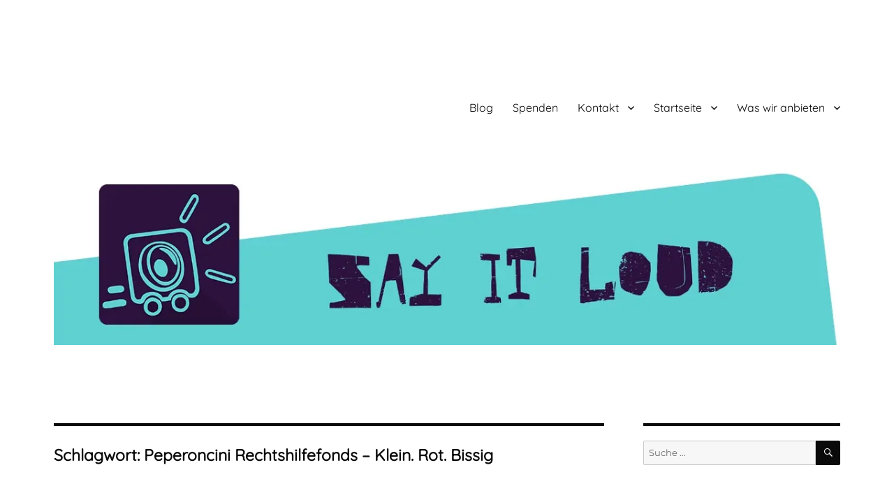

--- FILE ---
content_type: text/html; charset=UTF-8
request_url: https://sayitloud.de/tag/peperoncini-rechtshilfefonds-klein-rot-bissig/
body_size: 12305
content:
<!DOCTYPE html>
<html lang="de" class="no-js">
<head><style>img.lazy{min-height:1px}</style><link rel="preload" href="https://sayitloud.de/wp-content/plugins/w3-total-cache/pub/js/lazyload.min.js" as="script">
	<meta charset="UTF-8">
	<meta name="viewport" content="width=device-width, initial-scale=1">
	<link rel="profile" href="https://gmpg.org/xfn/11">
		<script>(function(html){html.className = html.className.replace(/\bno-js\b/,'js')})(document.documentElement);</script>
<meta name='robots' content='index, follow, max-image-preview:large, max-snippet:-1, max-video-preview:-1' />
	<style>img:is([sizes="auto" i], [sizes^="auto," i]) { contain-intrinsic-size: 3000px 1500px }</style>
	
	<!-- This site is optimized with the Yoast SEO plugin v23.7 - https://yoast.com/wordpress/plugins/seo/ -->
	<title>Peperoncini Rechtshilfefonds – Klein. Rot. Bissig Archive - SAY IT LOUD e.V.</title>
	<link rel="canonical" href="https://sayitloud.de/tag/peperoncini-rechtshilfefonds-klein-rot-bissig/" />
	<meta property="og:locale" content="de_DE" />
	<meta property="og:type" content="article" />
	<meta property="og:title" content="Peperoncini Rechtshilfefonds – Klein. Rot. Bissig Archive - SAY IT LOUD e.V." />
	<meta property="og:url" content="https://sayitloud.de/tag/peperoncini-rechtshilfefonds-klein-rot-bissig/" />
	<meta property="og:site_name" content="SAY IT LOUD e.V." />
	<meta name="twitter:card" content="summary_large_image" />
	<script type="application/ld+json" class="yoast-schema-graph">{"@context":"https://schema.org","@graph":[{"@type":"CollectionPage","@id":"https://sayitloud.de/tag/peperoncini-rechtshilfefonds-klein-rot-bissig/","url":"https://sayitloud.de/tag/peperoncini-rechtshilfefonds-klein-rot-bissig/","name":"Peperoncini Rechtshilfefonds – Klein. Rot. Bissig Archive - SAY IT LOUD e.V.","isPartOf":{"@id":"https://sayitloud.de/#website"},"primaryImageOfPage":{"@id":"https://sayitloud.de/tag/peperoncini-rechtshilfefonds-klein-rot-bissig/#primaryimage"},"image":{"@id":"https://sayitloud.de/tag/peperoncini-rechtshilfefonds-klein-rot-bissig/#primaryimage"},"thumbnailUrl":"https://sayitloud.de/wp-content/uploads/2020/06/doelzig220220.jpg","breadcrumb":{"@id":"https://sayitloud.de/tag/peperoncini-rechtshilfefonds-klein-rot-bissig/#breadcrumb"},"inLanguage":"de"},{"@type":"ImageObject","inLanguage":"de","@id":"https://sayitloud.de/tag/peperoncini-rechtshilfefonds-klein-rot-bissig/#primaryimage","url":"https://sayitloud.de/wp-content/uploads/2020/06/doelzig220220.jpg","contentUrl":"https://sayitloud.de/wp-content/uploads/2020/06/doelzig220220.jpg","width":1280,"height":960},{"@type":"BreadcrumbList","@id":"https://sayitloud.de/tag/peperoncini-rechtshilfefonds-klein-rot-bissig/#breadcrumb","itemListElement":[{"@type":"ListItem","position":1,"name":"Startseite","item":"https://sayitloud.de/"},{"@type":"ListItem","position":2,"name":"Peperoncini Rechtshilfefonds – Klein. Rot. Bissig"}]},{"@type":"WebSite","@id":"https://sayitloud.de/#website","url":"https://sayitloud.de/","name":"SAY IT LOUD e.V.","description":"Wir unterstützen in und um Leipzig Aktivist*innen bei der Planung und Durchführung von Demonstrationen und Veranstaltungen.","publisher":{"@id":"https://sayitloud.de/#organization"},"potentialAction":[{"@type":"SearchAction","target":{"@type":"EntryPoint","urlTemplate":"https://sayitloud.de/?s={search_term_string}"},"query-input":{"@type":"PropertyValueSpecification","valueRequired":true,"valueName":"search_term_string"}}],"inLanguage":"de"},{"@type":"Organization","@id":"https://sayitloud.de/#organization","name":"SAY IT LOUD e.V.","url":"https://sayitloud.de/","logo":{"@type":"ImageObject","inLanguage":"de","@id":"https://sayitloud.de/#/schema/logo/image/","url":"https://sayitloud.de/wp-content/uploads/2017/03/logo2.png","contentUrl":"https://sayitloud.de/wp-content/uploads/2017/03/logo2.png","width":1000,"height":1000,"caption":"SAY IT LOUD e.V."},"image":{"@id":"https://sayitloud.de/#/schema/logo/image/"}}]}</script>
	<!-- / Yoast SEO plugin. -->


<link rel="alternate" type="application/rss+xml" title="SAY IT LOUD e.V. &raquo; Feed" href="https://sayitloud.de/feed/" />
<link rel="alternate" type="application/rss+xml" title="SAY IT LOUD e.V. &raquo; Kommentar-Feed" href="https://sayitloud.de/comments/feed/" />
<link rel="alternate" type="application/rss+xml" title="SAY IT LOUD e.V. &raquo; Peperoncini Rechtshilfefonds – Klein. Rot. Bissig Schlagwort-Feed" href="https://sayitloud.de/tag/peperoncini-rechtshilfefonds-klein-rot-bissig/feed/" />
<link rel="stylesheet" href="https://sayitloud.de/wp-content/cache/minify/97fc5.css" media="all" />

<style id='wp-block-library-theme-inline-css'>
.wp-block-audio :where(figcaption){color:#555;font-size:13px;text-align:center}.is-dark-theme .wp-block-audio :where(figcaption){color:#ffffffa6}.wp-block-audio{margin:0 0 1em}.wp-block-code{border:1px solid #ccc;border-radius:4px;font-family:Menlo,Consolas,monaco,monospace;padding:.8em 1em}.wp-block-embed :where(figcaption){color:#555;font-size:13px;text-align:center}.is-dark-theme .wp-block-embed :where(figcaption){color:#ffffffa6}.wp-block-embed{margin:0 0 1em}.blocks-gallery-caption{color:#555;font-size:13px;text-align:center}.is-dark-theme .blocks-gallery-caption{color:#ffffffa6}:root :where(.wp-block-image figcaption){color:#555;font-size:13px;text-align:center}.is-dark-theme :root :where(.wp-block-image figcaption){color:#ffffffa6}.wp-block-image{margin:0 0 1em}.wp-block-pullquote{border-bottom:4px solid;border-top:4px solid;color:currentColor;margin-bottom:1.75em}.wp-block-pullquote cite,.wp-block-pullquote footer,.wp-block-pullquote__citation{color:currentColor;font-size:.8125em;font-style:normal;text-transform:uppercase}.wp-block-quote{border-left:.25em solid;margin:0 0 1.75em;padding-left:1em}.wp-block-quote cite,.wp-block-quote footer{color:currentColor;font-size:.8125em;font-style:normal;position:relative}.wp-block-quote:where(.has-text-align-right){border-left:none;border-right:.25em solid;padding-left:0;padding-right:1em}.wp-block-quote:where(.has-text-align-center){border:none;padding-left:0}.wp-block-quote.is-large,.wp-block-quote.is-style-large,.wp-block-quote:where(.is-style-plain){border:none}.wp-block-search .wp-block-search__label{font-weight:700}.wp-block-search__button{border:1px solid #ccc;padding:.375em .625em}:where(.wp-block-group.has-background){padding:1.25em 2.375em}.wp-block-separator.has-css-opacity{opacity:.4}.wp-block-separator{border:none;border-bottom:2px solid;margin-left:auto;margin-right:auto}.wp-block-separator.has-alpha-channel-opacity{opacity:1}.wp-block-separator:not(.is-style-wide):not(.is-style-dots){width:100px}.wp-block-separator.has-background:not(.is-style-dots){border-bottom:none;height:1px}.wp-block-separator.has-background:not(.is-style-wide):not(.is-style-dots){height:2px}.wp-block-table{margin:0 0 1em}.wp-block-table td,.wp-block-table th{word-break:normal}.wp-block-table :where(figcaption){color:#555;font-size:13px;text-align:center}.is-dark-theme .wp-block-table :where(figcaption){color:#ffffffa6}.wp-block-video :where(figcaption){color:#555;font-size:13px;text-align:center}.is-dark-theme .wp-block-video :where(figcaption){color:#ffffffa6}.wp-block-video{margin:0 0 1em}:root :where(.wp-block-template-part.has-background){margin-bottom:0;margin-top:0;padding:1.25em 2.375em}
</style>
<style id='classic-theme-styles-inline-css'>
/*! This file is auto-generated */
.wp-block-button__link{color:#fff;background-color:#32373c;border-radius:9999px;box-shadow:none;text-decoration:none;padding:calc(.667em + 2px) calc(1.333em + 2px);font-size:1.125em}.wp-block-file__button{background:#32373c;color:#fff;text-decoration:none}
</style>
<style id='global-styles-inline-css'>
:root{--wp--preset--aspect-ratio--square: 1;--wp--preset--aspect-ratio--4-3: 4/3;--wp--preset--aspect-ratio--3-4: 3/4;--wp--preset--aspect-ratio--3-2: 3/2;--wp--preset--aspect-ratio--2-3: 2/3;--wp--preset--aspect-ratio--16-9: 16/9;--wp--preset--aspect-ratio--9-16: 9/16;--wp--preset--color--black: #000000;--wp--preset--color--cyan-bluish-gray: #abb8c3;--wp--preset--color--white: #fff;--wp--preset--color--pale-pink: #f78da7;--wp--preset--color--vivid-red: #cf2e2e;--wp--preset--color--luminous-vivid-orange: #ff6900;--wp--preset--color--luminous-vivid-amber: #fcb900;--wp--preset--color--light-green-cyan: #7bdcb5;--wp--preset--color--vivid-green-cyan: #00d084;--wp--preset--color--pale-cyan-blue: #8ed1fc;--wp--preset--color--vivid-cyan-blue: #0693e3;--wp--preset--color--vivid-purple: #9b51e0;--wp--preset--color--dark-gray: #1a1a1a;--wp--preset--color--medium-gray: #686868;--wp--preset--color--light-gray: #e5e5e5;--wp--preset--color--blue-gray: #4d545c;--wp--preset--color--bright-blue: #007acc;--wp--preset--color--light-blue: #9adffd;--wp--preset--color--dark-brown: #402b30;--wp--preset--color--medium-brown: #774e24;--wp--preset--color--dark-red: #640c1f;--wp--preset--color--bright-red: #ff675f;--wp--preset--color--yellow: #ffef8e;--wp--preset--gradient--vivid-cyan-blue-to-vivid-purple: linear-gradient(135deg,rgba(6,147,227,1) 0%,rgb(155,81,224) 100%);--wp--preset--gradient--light-green-cyan-to-vivid-green-cyan: linear-gradient(135deg,rgb(122,220,180) 0%,rgb(0,208,130) 100%);--wp--preset--gradient--luminous-vivid-amber-to-luminous-vivid-orange: linear-gradient(135deg,rgba(252,185,0,1) 0%,rgba(255,105,0,1) 100%);--wp--preset--gradient--luminous-vivid-orange-to-vivid-red: linear-gradient(135deg,rgba(255,105,0,1) 0%,rgb(207,46,46) 100%);--wp--preset--gradient--very-light-gray-to-cyan-bluish-gray: linear-gradient(135deg,rgb(238,238,238) 0%,rgb(169,184,195) 100%);--wp--preset--gradient--cool-to-warm-spectrum: linear-gradient(135deg,rgb(74,234,220) 0%,rgb(151,120,209) 20%,rgb(207,42,186) 40%,rgb(238,44,130) 60%,rgb(251,105,98) 80%,rgb(254,248,76) 100%);--wp--preset--gradient--blush-light-purple: linear-gradient(135deg,rgb(255,206,236) 0%,rgb(152,150,240) 100%);--wp--preset--gradient--blush-bordeaux: linear-gradient(135deg,rgb(254,205,165) 0%,rgb(254,45,45) 50%,rgb(107,0,62) 100%);--wp--preset--gradient--luminous-dusk: linear-gradient(135deg,rgb(255,203,112) 0%,rgb(199,81,192) 50%,rgb(65,88,208) 100%);--wp--preset--gradient--pale-ocean: linear-gradient(135deg,rgb(255,245,203) 0%,rgb(182,227,212) 50%,rgb(51,167,181) 100%);--wp--preset--gradient--electric-grass: linear-gradient(135deg,rgb(202,248,128) 0%,rgb(113,206,126) 100%);--wp--preset--gradient--midnight: linear-gradient(135deg,rgb(2,3,129) 0%,rgb(40,116,252) 100%);--wp--preset--font-size--small: 13px;--wp--preset--font-size--medium: 20px;--wp--preset--font-size--large: 36px;--wp--preset--font-size--x-large: 42px;--wp--preset--spacing--20: 0.44rem;--wp--preset--spacing--30: 0.67rem;--wp--preset--spacing--40: 1rem;--wp--preset--spacing--50: 1.5rem;--wp--preset--spacing--60: 2.25rem;--wp--preset--spacing--70: 3.38rem;--wp--preset--spacing--80: 5.06rem;--wp--preset--shadow--natural: 6px 6px 9px rgba(0, 0, 0, 0.2);--wp--preset--shadow--deep: 12px 12px 50px rgba(0, 0, 0, 0.4);--wp--preset--shadow--sharp: 6px 6px 0px rgba(0, 0, 0, 0.2);--wp--preset--shadow--outlined: 6px 6px 0px -3px rgba(255, 255, 255, 1), 6px 6px rgba(0, 0, 0, 1);--wp--preset--shadow--crisp: 6px 6px 0px rgba(0, 0, 0, 1);}:where(.is-layout-flex){gap: 0.5em;}:where(.is-layout-grid){gap: 0.5em;}body .is-layout-flex{display: flex;}.is-layout-flex{flex-wrap: wrap;align-items: center;}.is-layout-flex > :is(*, div){margin: 0;}body .is-layout-grid{display: grid;}.is-layout-grid > :is(*, div){margin: 0;}:where(.wp-block-columns.is-layout-flex){gap: 2em;}:where(.wp-block-columns.is-layout-grid){gap: 2em;}:where(.wp-block-post-template.is-layout-flex){gap: 1.25em;}:where(.wp-block-post-template.is-layout-grid){gap: 1.25em;}.has-black-color{color: var(--wp--preset--color--black) !important;}.has-cyan-bluish-gray-color{color: var(--wp--preset--color--cyan-bluish-gray) !important;}.has-white-color{color: var(--wp--preset--color--white) !important;}.has-pale-pink-color{color: var(--wp--preset--color--pale-pink) !important;}.has-vivid-red-color{color: var(--wp--preset--color--vivid-red) !important;}.has-luminous-vivid-orange-color{color: var(--wp--preset--color--luminous-vivid-orange) !important;}.has-luminous-vivid-amber-color{color: var(--wp--preset--color--luminous-vivid-amber) !important;}.has-light-green-cyan-color{color: var(--wp--preset--color--light-green-cyan) !important;}.has-vivid-green-cyan-color{color: var(--wp--preset--color--vivid-green-cyan) !important;}.has-pale-cyan-blue-color{color: var(--wp--preset--color--pale-cyan-blue) !important;}.has-vivid-cyan-blue-color{color: var(--wp--preset--color--vivid-cyan-blue) !important;}.has-vivid-purple-color{color: var(--wp--preset--color--vivid-purple) !important;}.has-black-background-color{background-color: var(--wp--preset--color--black) !important;}.has-cyan-bluish-gray-background-color{background-color: var(--wp--preset--color--cyan-bluish-gray) !important;}.has-white-background-color{background-color: var(--wp--preset--color--white) !important;}.has-pale-pink-background-color{background-color: var(--wp--preset--color--pale-pink) !important;}.has-vivid-red-background-color{background-color: var(--wp--preset--color--vivid-red) !important;}.has-luminous-vivid-orange-background-color{background-color: var(--wp--preset--color--luminous-vivid-orange) !important;}.has-luminous-vivid-amber-background-color{background-color: var(--wp--preset--color--luminous-vivid-amber) !important;}.has-light-green-cyan-background-color{background-color: var(--wp--preset--color--light-green-cyan) !important;}.has-vivid-green-cyan-background-color{background-color: var(--wp--preset--color--vivid-green-cyan) !important;}.has-pale-cyan-blue-background-color{background-color: var(--wp--preset--color--pale-cyan-blue) !important;}.has-vivid-cyan-blue-background-color{background-color: var(--wp--preset--color--vivid-cyan-blue) !important;}.has-vivid-purple-background-color{background-color: var(--wp--preset--color--vivid-purple) !important;}.has-black-border-color{border-color: var(--wp--preset--color--black) !important;}.has-cyan-bluish-gray-border-color{border-color: var(--wp--preset--color--cyan-bluish-gray) !important;}.has-white-border-color{border-color: var(--wp--preset--color--white) !important;}.has-pale-pink-border-color{border-color: var(--wp--preset--color--pale-pink) !important;}.has-vivid-red-border-color{border-color: var(--wp--preset--color--vivid-red) !important;}.has-luminous-vivid-orange-border-color{border-color: var(--wp--preset--color--luminous-vivid-orange) !important;}.has-luminous-vivid-amber-border-color{border-color: var(--wp--preset--color--luminous-vivid-amber) !important;}.has-light-green-cyan-border-color{border-color: var(--wp--preset--color--light-green-cyan) !important;}.has-vivid-green-cyan-border-color{border-color: var(--wp--preset--color--vivid-green-cyan) !important;}.has-pale-cyan-blue-border-color{border-color: var(--wp--preset--color--pale-cyan-blue) !important;}.has-vivid-cyan-blue-border-color{border-color: var(--wp--preset--color--vivid-cyan-blue) !important;}.has-vivid-purple-border-color{border-color: var(--wp--preset--color--vivid-purple) !important;}.has-vivid-cyan-blue-to-vivid-purple-gradient-background{background: var(--wp--preset--gradient--vivid-cyan-blue-to-vivid-purple) !important;}.has-light-green-cyan-to-vivid-green-cyan-gradient-background{background: var(--wp--preset--gradient--light-green-cyan-to-vivid-green-cyan) !important;}.has-luminous-vivid-amber-to-luminous-vivid-orange-gradient-background{background: var(--wp--preset--gradient--luminous-vivid-amber-to-luminous-vivid-orange) !important;}.has-luminous-vivid-orange-to-vivid-red-gradient-background{background: var(--wp--preset--gradient--luminous-vivid-orange-to-vivid-red) !important;}.has-very-light-gray-to-cyan-bluish-gray-gradient-background{background: var(--wp--preset--gradient--very-light-gray-to-cyan-bluish-gray) !important;}.has-cool-to-warm-spectrum-gradient-background{background: var(--wp--preset--gradient--cool-to-warm-spectrum) !important;}.has-blush-light-purple-gradient-background{background: var(--wp--preset--gradient--blush-light-purple) !important;}.has-blush-bordeaux-gradient-background{background: var(--wp--preset--gradient--blush-bordeaux) !important;}.has-luminous-dusk-gradient-background{background: var(--wp--preset--gradient--luminous-dusk) !important;}.has-pale-ocean-gradient-background{background: var(--wp--preset--gradient--pale-ocean) !important;}.has-electric-grass-gradient-background{background: var(--wp--preset--gradient--electric-grass) !important;}.has-midnight-gradient-background{background: var(--wp--preset--gradient--midnight) !important;}.has-small-font-size{font-size: var(--wp--preset--font-size--small) !important;}.has-medium-font-size{font-size: var(--wp--preset--font-size--medium) !important;}.has-large-font-size{font-size: var(--wp--preset--font-size--large) !important;}.has-x-large-font-size{font-size: var(--wp--preset--font-size--x-large) !important;}
:where(.wp-block-post-template.is-layout-flex){gap: 1.25em;}:where(.wp-block-post-template.is-layout-grid){gap: 1.25em;}
:where(.wp-block-columns.is-layout-flex){gap: 2em;}:where(.wp-block-columns.is-layout-grid){gap: 2em;}
:root :where(.wp-block-pullquote){font-size: 1.5em;line-height: 1.6;}
</style>
<link rel="stylesheet" href="https://sayitloud.de/wp-content/cache/minify/2a7ba.css" media="all" />



<style id='twentysixteen-style-inline-css'>

		/* Custom Link Color */
		.menu-toggle:hover,
		.menu-toggle:focus,
		a,
		.main-navigation a:hover,
		.main-navigation a:focus,
		.dropdown-toggle:hover,
		.dropdown-toggle:focus,
		.social-navigation a:hover:before,
		.social-navigation a:focus:before,
		.post-navigation a:hover .post-title,
		.post-navigation a:focus .post-title,
		.tagcloud a:hover,
		.tagcloud a:focus,
		.site-branding .site-title a:hover,
		.site-branding .site-title a:focus,
		.entry-title a:hover,
		.entry-title a:focus,
		.entry-footer a:hover,
		.entry-footer a:focus,
		.comment-metadata a:hover,
		.comment-metadata a:focus,
		.pingback .comment-edit-link:hover,
		.pingback .comment-edit-link:focus,
		.comment-reply-link,
		.comment-reply-link:hover,
		.comment-reply-link:focus,
		.required,
		.site-info a:hover,
		.site-info a:focus {
			color: #2f4858;
		}

		mark,
		ins,
		button:hover,
		button:focus,
		input[type="button"]:hover,
		input[type="button"]:focus,
		input[type="reset"]:hover,
		input[type="reset"]:focus,
		input[type="submit"]:hover,
		input[type="submit"]:focus,
		.pagination .prev:hover,
		.pagination .prev:focus,
		.pagination .next:hover,
		.pagination .next:focus,
		.widget_calendar tbody a,
		.page-links a:hover,
		.page-links a:focus {
			background-color: #2f4858;
		}

		input[type="date"]:focus,
		input[type="time"]:focus,
		input[type="datetime-local"]:focus,
		input[type="week"]:focus,
		input[type="month"]:focus,
		input[type="text"]:focus,
		input[type="email"]:focus,
		input[type="url"]:focus,
		input[type="password"]:focus,
		input[type="search"]:focus,
		input[type="tel"]:focus,
		input[type="number"]:focus,
		textarea:focus,
		.tagcloud a:hover,
		.tagcloud a:focus,
		.menu-toggle:hover,
		.menu-toggle:focus {
			border-color: #2f4858;
		}

		@media screen and (min-width: 56.875em) {
			.main-navigation li:hover > a,
			.main-navigation li.focus > a {
				color: #2f4858;
			}
		}
	

		/* Custom Main Text Color */
		body,
		blockquote cite,
		blockquote small,
		.main-navigation a,
		.menu-toggle,
		.dropdown-toggle,
		.social-navigation a,
		.post-navigation a,
		.pagination a:hover,
		.pagination a:focus,
		.widget-title a,
		.site-branding .site-title a,
		.entry-title a,
		.page-links > .page-links-title,
		.comment-author,
		.comment-reply-title small a:hover,
		.comment-reply-title small a:focus {
			color: #0a0a0a
		}

		blockquote,
		.menu-toggle.toggled-on,
		.menu-toggle.toggled-on:hover,
		.menu-toggle.toggled-on:focus,
		.post-navigation,
		.post-navigation div + div,
		.pagination,
		.widget,
		.page-header,
		.page-links a,
		.comments-title,
		.comment-reply-title {
			border-color: #0a0a0a;
		}

		button,
		button[disabled]:hover,
		button[disabled]:focus,
		input[type="button"],
		input[type="button"][disabled]:hover,
		input[type="button"][disabled]:focus,
		input[type="reset"],
		input[type="reset"][disabled]:hover,
		input[type="reset"][disabled]:focus,
		input[type="submit"],
		input[type="submit"][disabled]:hover,
		input[type="submit"][disabled]:focus,
		.menu-toggle.toggled-on,
		.menu-toggle.toggled-on:hover,
		.menu-toggle.toggled-on:focus,
		.pagination:before,
		.pagination:after,
		.pagination .prev,
		.pagination .next,
		.page-links a {
			background-color: #0a0a0a;
		}

		/* Border Color */
		fieldset,
		pre,
		abbr,
		acronym,
		table,
		th,
		td,
		input[type="date"],
		input[type="time"],
		input[type="datetime-local"],
		input[type="week"],
		input[type="month"],
		input[type="text"],
		input[type="email"],
		input[type="url"],
		input[type="password"],
		input[type="search"],
		input[type="tel"],
		input[type="number"],
		textarea,
		.main-navigation li,
		.main-navigation .primary-menu,
		.menu-toggle,
		.dropdown-toggle:after,
		.social-navigation a,
		.image-navigation,
		.comment-navigation,
		.tagcloud a,
		.entry-content,
		.entry-summary,
		.page-links a,
		.page-links > span,
		.comment-list article,
		.comment-list .pingback,
		.comment-list .trackback,
		.comment-reply-link,
		.no-comments,
		.widecolumn .mu_register .mu_alert {
			border-color: #0a0a0a; /* Fallback for IE7 and IE8 */
			border-color: rgba( 10, 10, 10, 0.2);
		}

		hr,
		code {
			background-color: #0a0a0a; /* Fallback for IE7 and IE8 */
			background-color: rgba( 10, 10, 10, 0.2);
		}

		@media screen and (min-width: 56.875em) {
			.main-navigation ul ul,
			.main-navigation ul ul li {
				border-color: rgba( 10, 10, 10, 0.2);
			}

			.main-navigation ul ul:before {
				border-top-color: rgba( 10, 10, 10, 0.2);
				border-bottom-color: rgba( 10, 10, 10, 0.2);
			}
		}
	

		/* Custom Secondary Text Color */

		/**
		 * IE8 and earlier will drop any block with CSS3 selectors.
		 * Do not combine these styles with the next block.
		 */
		body:not(.search-results) .entry-summary {
			color: #231b39;
		}

		blockquote,
		.post-password-form label,
		a:hover,
		a:focus,
		a:active,
		.post-navigation .meta-nav,
		.image-navigation,
		.comment-navigation,
		.widget_recent_entries .post-date,
		.widget_rss .rss-date,
		.widget_rss cite,
		.site-description,
		.author-bio,
		.entry-footer,
		.entry-footer a,
		.sticky-post,
		.taxonomy-description,
		.entry-caption,
		.comment-metadata,
		.pingback .edit-link,
		.comment-metadata a,
		.pingback .comment-edit-link,
		.comment-form label,
		.comment-notes,
		.comment-awaiting-moderation,
		.logged-in-as,
		.form-allowed-tags,
		.site-info,
		.site-info a,
		.wp-caption .wp-caption-text,
		.gallery-caption,
		.widecolumn label,
		.widecolumn .mu_register label {
			color: #231b39;
		}

		.widget_calendar tbody a:hover,
		.widget_calendar tbody a:focus {
			background-color: #231b39;
		}
	
</style>
<link rel="stylesheet" href="https://sayitloud.de/wp-content/cache/minify/b1db1.css" media="all" />

<!--[if lt IE 10]>
<link rel='stylesheet' id='twentysixteen-ie-css' href='https://sayitloud.de/wp-content/themes/twentysixteen/css/ie.css?ver=20170530' media='all' />
<![endif]-->
<!--[if lt IE 9]>
<link rel='stylesheet' id='twentysixteen-ie8-css' href='https://sayitloud.de/wp-content/themes/twentysixteen/css/ie8.css?ver=20170530' media='all' />
<![endif]-->
<!--[if lt IE 8]>
<link rel='stylesheet' id='twentysixteen-ie7-css' href='https://sayitloud.de/wp-content/themes/twentysixteen/css/ie7.css?ver=20170530' media='all' />
<![endif]-->
<!--[if lt IE 9]>
<script src="https://sayitloud.de/wp-content/themes/twentysixteen/js/html5.js?ver=3.7.3" id="twentysixteen-html5-js"></script>
<![endif]-->
<script  src="https://sayitloud.de/wp-content/cache/minify/81a86.js"></script>


<script id="twentysixteen-script-js-extra">
var screenReaderText = {"expand":"Untermen\u00fc anzeigen","collapse":"Untermen\u00fc verbergen"};
</script>
<script  defer src="https://sayitloud.de/wp-content/cache/minify/afb8b.js"></script>

<link rel="https://api.w.org/" href="https://sayitloud.de/wp-json/" /><link rel="alternate" title="JSON" type="application/json" href="https://sayitloud.de/wp-json/wp/v2/tags/40" /><link rel="EditURI" type="application/rsd+xml" title="RSD" href="https://sayitloud.de/xmlrpc.php?rsd" />
<meta name="generator" content="WordPress 6.8.3" />
<script>document.createElement( "picture" );if(!window.HTMLPictureElement && document.addEventListener) {window.addEventListener("DOMContentLoaded", function() {var s = document.createElement("script");s.src = "https://sayitloud.de/wp-content/plugins/webp-express/js/picturefill.min.js";document.body.appendChild(s);});}</script>		<!-- HappyForms global container -->
		<script type="text/javascript">HappyForms = {};</script>
		<!-- End of HappyForms global container -->
		<!-- Analytics by WP Statistics v14.10.3 - https://wp-statistics.com -->
		<style type="text/css" id="twentysixteen-header-css">
		.site-branding {
			margin: 0 auto 0 0;
		}

		.site-branding .site-title,
		.site-description {
			clip: rect(1px, 1px, 1px, 1px);
			position: absolute;
		}
		</style>
		<style id="custom-background-css">
body.custom-background { background-color: #ffffff; }
</style>
	<link rel="icon" href="https://sayitloud.de/wp-content/uploads/2017/03/cropped-logoswumrissebreit-1-32x32.png" sizes="32x32" />
<link rel="icon" href="https://sayitloud.de/wp-content/uploads/2017/03/cropped-logoswumrissebreit-1-192x192.png" sizes="192x192" />
<link rel="apple-touch-icon" href="https://sayitloud.de/wp-content/uploads/2017/03/cropped-logoswumrissebreit-1-180x180.png" />
<meta name="msapplication-TileImage" content="https://sayitloud.de/wp-content/uploads/2017/03/cropped-logoswumrissebreit-1-270x270.png" />
		<style id="wp-custom-css">
			/* quicksand-regular - latin */
@font-face {
  font-family: 'Quicksand';
  font-style: normal;
  font-weight: 400;
  src: local(''),
       url('https://sayitloud.de/wordpress/wp-content/fonts/quicksand-v21-latin-regular.woff2') format('woff2'), /* Chrome 26+, Opera 23+, Firefox 39+ */
       url('https://sayitloud.de/wordpress/wp-content/fonts/quicksand-v21-latin-regular.woff') format('woff'); /* Chrome 6+, Firefox 3.6+, IE 9+, Safari 5.1+ */
}

h1, h2, h3, p, span, body, input, button, .main-navigation{ 
 font-family: 'Quicksand', sans-serif !important;
}
.entry-footer {  
 font-weight: bold;
}
.ec3_list {
color: #2f4858;
margin-left: 10px;
}

li.ec3_list_day ul{
font-weight: bold;
}
		</style>
		</head>

<body class="archive tag tag-peperoncini-rechtshilfefonds-klein-rot-bissig tag-40 custom-background wp-embed-responsive wp-theme-twentysixteen hfeed">
<div id="page" class="site">
	<div class="site-inner">
		<a class="skip-link screen-reader-text" href="#content">
			Zum Inhalt springen		</a>

		<header id="masthead" class="site-header">
			<div class="site-header-main">
				<div class="site-branding">
					
											<p class="site-title"><a href="https://sayitloud.de/" rel="home">SAY IT LOUD e.V.</a></p>
												<p class="site-description">Wir unterstützen in und um Leipzig Aktivist*innen bei der Planung und Durchführung von Demonstrationen und Veranstaltungen.</p>
									</div><!-- .site-branding -->

									<button id="menu-toggle" class="menu-toggle">Menü</button>

					<div id="site-header-menu" class="site-header-menu">
													<nav id="site-navigation" class="main-navigation" aria-label="Primäres Menü">
								<div class="menu-main-container"><ul id="menu-main" class="primary-menu"><li id="menu-item-279" class="menu-item menu-item-type-post_type menu-item-object-page current_page_parent menu-item-279"><a href="https://sayitloud.de/blog/">Blog</a></li>
<li id="menu-item-665" class="menu-item menu-item-type-custom menu-item-object-custom menu-item-665"><a href="https://sayitloud.de/kontakt#spenden">Spenden</a></li>
<li id="menu-item-278" class="menu-item menu-item-type-post_type menu-item-object-page menu-item-has-children menu-item-278"><a href="https://sayitloud.de/kontakt/">Kontakt</a>
<ul class="sub-menu">
	<li id="menu-item-272" class="menu-item menu-item-type-post_type menu-item-object-page menu-item-272"><a href="https://sayitloud.de/impressum/">Impressum</a></li>
	<li id="menu-item-285" class="menu-item menu-item-type-post_type menu-item-object-page menu-item-privacy-policy menu-item-285"><a rel="privacy-policy" href="https://sayitloud.de/datenschutzerklaerung/">Datenschutzerklärung</a></li>
</ul>
</li>
<li id="menu-item-280" class="menu-item menu-item-type-post_type menu-item-object-page menu-item-home menu-item-has-children menu-item-280"><a href="https://sayitloud.de/">Startseite</a>
<ul class="sub-menu">
	<li id="menu-item-281" class="menu-item menu-item-type-post_type menu-item-object-page menu-item-has-children menu-item-281"><a href="https://sayitloud.de/verein/">Verein</a>
	<ul class="sub-menu">
		<li id="menu-item-273" class="menu-item menu-item-type-post_type menu-item-object-page menu-item-273"><a href="https://sayitloud.de/verein/intern/">*Intern*</a></li>
	</ul>
</li>
	<li id="menu-item-277" class="menu-item menu-item-type-post_type menu-item-object-page menu-item-277"><a href="https://sayitloud.de/verein/unterstuetzerinnen/">Unterstützer*innen</a></li>
</ul>
</li>
<li id="menu-item-282" class="menu-item menu-item-type-post_type menu-item-object-page menu-item-has-children menu-item-282"><a href="https://sayitloud.de/was-wir-anbieten/">Was wir anbieten</a>
<ul class="sub-menu">
	<li id="menu-item-284" class="menu-item menu-item-type-post_type menu-item-object-page menu-item-284"><a href="https://sayitloud.de/was-wir-anbieten/workshop-versammlungsrecht/">Workshop – Versammlungsrecht</a></li>
	<li id="menu-item-271" class="menu-item menu-item-type-post_type menu-item-object-page menu-item-271"><a href="https://sayitloud.de/was-wir-anbieten/workshop-infomaterial/">Workshop – Infomaterial</a></li>
	<li id="menu-item-283" class="menu-item menu-item-type-post_type menu-item-object-page menu-item-283"><a href="https://sayitloud.de/was-wir-anbieten/workshop-demo-training/">Workshop Demo-Training</a></li>
</ul>
</li>
</ul></div>							</nav><!-- .main-navigation -->
						
													<nav id="social-navigation" class="social-navigation" aria-label="Social-Links-Menü">
								<div class="menu-social-container"><ul id="menu-social" class="social-links-menu"><li id="menu-item-274" class="menu-item menu-item-type-custom menu-item-object-custom menu-item-274"><a href="https://twitter.com/sayitloudev"><span class="screen-reader-text">Twitter</span></a></li>
<li id="menu-item-275" class="menu-item menu-item-type-custom menu-item-object-custom menu-item-275"><a href="https://www.facebook.com/sayitloudev"><span class="screen-reader-text">Facebook</span></a></li>
<li id="menu-item-276" class="menu-item menu-item-type-post_type menu-item-object-page menu-item-276"><a href="https://sayitloud.de/kontakt/"><span class="screen-reader-text">Kontakt</span></a></li>
</ul></div>							</nav><!-- .social-navigation -->
											</div><!-- .site-header-menu -->
							</div><!-- .site-header-main -->

											<div class="header-image">
					<a href="https://sayitloud.de/" rel="home">
						<picture><source data-srcset="https://sayitloud.de/wp-content/webp-express/webp-images/uploads/2017/03/header_test12.jpg.webp 1200w, https://sayitloud.de/wp-content/webp-express/webp-images/uploads/2017/03/header_test12-300x70.jpg.webp 300w, https://sayitloud.de/wp-content/webp-express/webp-images/uploads/2017/03/header_test12-1024x239.jpg.webp 1024w, https://sayitloud.de/wp-content/webp-express/webp-images/uploads/2017/03/header_test12-768x179.jpg.webp 768w" data-sizes="(max-width: 709px) 85vw, (max-width: 909px) 81vw, (max-width: 1362px) 88vw, 1200px" type="image/webp"><img src="data:image/svg+xml,%3Csvg%20xmlns='http://www.w3.org/2000/svg'%20viewBox='0%200%201200%20280'%3E%3C/svg%3E" data-src="https://uber-wp.sayitloud.de/wp-content/uploads/2017/03/header_test12.jpg" width="1200" height="280" alt="SAY IT LOUD e.V." data-sizes="(max-width: 709px) 85vw, (max-width: 909px) 81vw, (max-width: 1362px) 88vw, 1200px" data-srcset="https://sayitloud.de/wp-content/uploads/2017/03/header_test12.jpg 1200w, https://sayitloud.de/wp-content/uploads/2017/03/header_test12-300x70.jpg 300w, https://sayitloud.de/wp-content/uploads/2017/03/header_test12-1024x239.jpg 1024w, https://sayitloud.de/wp-content/uploads/2017/03/header_test12-768x179.jpg 768w" decoding="async" fetchpriority="high" class="webpexpress-processed lazy"></picture>					</a>
				</div><!-- .header-image -->
					</header><!-- .site-header -->

		<div id="content" class="site-content">

	<div id="primary" class="content-area">
		<main id="main" class="site-main">

		
			<header class="page-header">
				<h1 class="page-title">Schlagwort: <span>Peperoncini Rechtshilfefonds – Klein. Rot. Bissig</span></h1>			</header><!-- .page-header -->

			
<article id="post-269" class="post-269 post type-post status-publish format-standard has-post-thumbnail hentry category-bericht tag-amnestyasylgruppe-leipzig tag-besto-ko-ko-tuttikulturelles-kochkollektiv tag-doelzig tag-fest tag-ineumanity tag-leipzig tag-linksjugend-sachsen tag-migration tag-peperoncini-rechtshilfefonds-klein-rot-bissig tag-protest-lej tag-refugee-law-clinic-leipzig-e-v tag-seebruecke-leipzig tag-suedcafe-ev-luth-bethlehemgemeinde-leipzig tag-weltoffenes-gohlis">
	<header class="entry-header">
		
		<h2 class="entry-title"><a href="https://sayitloud.de/2020/02/23/winterfest-doelzig-22-02-20/" rel="bookmark">Winterfest &#8211; Dölzig 22.02.20</a></h2>	</header><!-- .entry-header -->

	
	
	<a class="post-thumbnail" href="https://sayitloud.de/2020/02/23/winterfest-doelzig-22-02-20/" aria-hidden="true">
		<picture><source data-srcset="https://sayitloud.de/wp-content/webp-express/webp-images/uploads/2020/06/doelzig220220-1200x900.jpg.webp 1200w, https://sayitloud.de/wp-content/webp-express/webp-images/uploads/2020/06/doelzig220220-300x225.jpg.webp 300w, https://sayitloud.de/wp-content/webp-express/webp-images/uploads/2020/06/doelzig220220-1024x768.jpg.webp 1024w, https://sayitloud.de/wp-content/webp-express/webp-images/uploads/2020/06/doelzig220220-768x576.jpg.webp 768w, https://sayitloud.de/wp-content/webp-express/webp-images/uploads/2020/06/doelzig220220.jpg.webp 1280w" data-sizes="(max-width: 709px) 85vw, (max-width: 909px) 67vw, (max-width: 984px) 60vw, (max-width: 1362px) 62vw, 840px" type="image/webp"><img width="1200" height="900" src="data:image/svg+xml,%3Csvg%20xmlns='http://www.w3.org/2000/svg'%20viewBox='0%200%201200%20900'%3E%3C/svg%3E" data-src="https://sayitloud.de/wp-content/uploads/2020/06/doelzig220220-1200x900.jpg" class="attachment-post-thumbnail size-post-thumbnail wp-post-image webpexpress-processed lazy" alt="Winterfest – Dölzig 22.02.20" decoding="async" data-srcset="https://sayitloud.de/wp-content/uploads/2020/06/doelzig220220-1200x900.jpg 1200w, https://sayitloud.de/wp-content/uploads/2020/06/doelzig220220-300x225.jpg 300w, https://sayitloud.de/wp-content/uploads/2020/06/doelzig220220-1024x768.jpg 1024w, https://sayitloud.de/wp-content/uploads/2020/06/doelzig220220-768x576.jpg 768w, https://sayitloud.de/wp-content/uploads/2020/06/doelzig220220.jpg 1280w" data-sizes="(max-width: 709px) 85vw, (max-width: 909px) 67vw, (max-width: 984px) 60vw, (max-width: 1362px) 62vw, 840px"></picture>	</a>

		
	<div class="entry-content">
		<p>Am Samstag, dem 22.02.2020 veranstaltet ein Bündniss aus verschieden Initiativen in der Nähe der Erstausnahmeneinrichtung und einer Gemeinschaftsunterkunft in Dölzig(Schkeuditz) ein wunderschönen solidarisches Fest ab. Die Veranstaltung stand unter dem Motto &#8222;Wir feiern zusammen! Wir halten zusammen!&#8220;.</p>
<p>Dabei waren viele Bewohner*innen der Unterkünfte, aber auch Anwohnerinnern und Engagierten. Mit heißen Getränken, Kuchen, viel Live-Musik, einem Umsonstbasar hatte das Fest einreichhaltiges Programm. Verschiedene Willkommensinitiativen waren vor Ort und konnten ihre Arbeit vorstellen. Für uns war der besondere Höhepunkt die internationale Karoke-Party die sich auf der kleinen Bühne spontan ergab.</p>
<p>Organisiert wurde das Fest von verschiedenen Leipziger Gruppen und Initiativen, wie beispielsweise dem Erich-Zeigner-Haus e.V., Besto KO.KO – tuttikulturelles KochKollektiv, dem Südcafé der Ev.Luth. Bethlehemgemeinde Leipzig, der Linksjugend Sachsen, der Seebrücke Leipzig, dem Sächsischen Flüchtlingsrat e.V., Protest LEJ, der Amnestyasylgruppe Leipzig, der Deutsch-Spanische Freundschaft e.V., InEUmanity, Peperoncini Rechtshilfefonds, Refugee Law Clinic Leipzig e.V. , FiA – Frau­en in Ar­beit und Weltoffenes Gohlis.</p>
	</div><!-- .entry-content -->

	<footer class="entry-footer">
		<span class="byline"><span class="author vcard"><img alt='' src="data:image/svg+xml,%3Csvg%20xmlns='http://www.w3.org/2000/svg'%20viewBox='0%200%2049%2049'%3E%3C/svg%3E" data-src='https://secure.gravatar.com/avatar/16189b22b181fc1a147861a9f900a9e1714fbc3f48dfba0dfbe4205e72c94ff4?s=49&#038;d=mm&#038;r=g' data-srcset='https://secure.gravatar.com/avatar/16189b22b181fc1a147861a9f900a9e1714fbc3f48dfba0dfbe4205e72c94ff4?s=98&#038;d=mm&#038;r=g 2x' class='avatar avatar-49 photo lazy' height='49' width='49' decoding='async'/><span class="screen-reader-text">Autor </span> <a class="url fn n" href="https://sayitloud.de/author/sayitloud/">SAY IT LOUD e.V.</a></span></span><span class="posted-on"><span class="screen-reader-text">Veröffentlicht am </span><a href="https://sayitloud.de/2020/02/23/winterfest-doelzig-22-02-20/" rel="bookmark"><time class="entry-date published updated" datetime="2020-02-23T13:08:19+00:00">23. Februar 2020</time></a></span><span class="cat-links"><span class="screen-reader-text">Kategorien </span><a href="https://sayitloud.de/category/termine/bericht/" rel="category tag">Bericht</a></span><span class="tags-links"><span class="screen-reader-text">Schlagwörter </span><a href="https://sayitloud.de/tag/amnestyasylgruppe-leipzig/" rel="tag">Amnestyasylgruppe Leipzig</a>, <a href="https://sayitloud.de/tag/besto-ko-ko-tuttikulturelles-kochkollektiv/" rel="tag">Besto KO.KO – tuttikulturelles KochKollektiv</a>, <a href="https://sayitloud.de/tag/doelzig/" rel="tag">Dölzig</a>, <a href="https://sayitloud.de/tag/fest/" rel="tag">Fest</a>, <a href="https://sayitloud.de/tag/ineumanity/" rel="tag">InEUmanity</a>, <a href="https://sayitloud.de/tag/leipzig/" rel="tag">Leipzig</a>, <a href="https://sayitloud.de/tag/linksjugend-sachsen/" rel="tag">Linksjugend Sachsen</a>, <a href="https://sayitloud.de/tag/migration/" rel="tag">Migration</a>, <a href="https://sayitloud.de/tag/peperoncini-rechtshilfefonds-klein-rot-bissig/" rel="tag">Peperoncini Rechtshilfefonds – Klein. Rot. Bissig</a>, <a href="https://sayitloud.de/tag/protest-lej/" rel="tag">Protest LEJ</a>, <a href="https://sayitloud.de/tag/refugee-law-clinic-leipzig-e-v/" rel="tag">Refugee Law Clinic Leipzig e.V.</a>, <a href="https://sayitloud.de/tag/seebruecke-leipzig/" rel="tag">Seebrücke Leipzig</a>, <a href="https://sayitloud.de/tag/suedcafe-ev-luth-bethlehemgemeinde-leipzig/" rel="tag">Südcafé Ev.Luth. Bethlehemgemeinde Leipzig</a>, <a href="https://sayitloud.de/tag/weltoffenes-gohlis/" rel="tag">Weltoffenes Gohlis</a></span><span class="comments-link"><a href="https://sayitloud.de/2020/02/23/winterfest-doelzig-22-02-20/#respond">Schreibe einen Kommentar<span class="screen-reader-text"> zu Winterfest &#8211; Dölzig 22.02.20</span></a></span>			</footer><!-- .entry-footer -->
</article><!-- #post-269 -->

		</main><!-- .site-main -->
	</div><!-- .content-area -->


	<aside id="secondary" class="sidebar widget-area">
		<section id="search-2" class="widget widget_search">
<form role="search" method="get" class="search-form" action="https://sayitloud.de/">
	<label>
		<span class="screen-reader-text">
			Suche nach:		</span>
		<input type="search" class="search-field" placeholder="Suche&#160;&hellip;" value="" name="s" />
	</label>
	<button type="submit" class="search-submit"><span class="screen-reader-text">
		Suchen	</span></button>
</form>
</section>
		<section id="recent-posts-2" class="widget widget_recent_entries">
		<h2 class="widget-title">Beiträge</h2><nav aria-label="Beiträge">
		<ul>
											<li>
					<a href="https://sayitloud.de/2023/10/27/demo-im-blick-hausdurchsuchung-im-hinterkopf-verschluesselung-von-digitalen-geraeten/">Vortrag: Demo im Blick, Hausdurchsuchung im Hinterkopf: Verschlüsselung von digitalen Geräten</a>
									</li>
											<li>
					<a href="https://sayitloud.de/2023/10/27/vortrag-zwischen-vereinnahmung-und-instrumentalisierung-der-kapitalismus-auf-dem-csd/">ABGESAGT: VORTRAG: ZWISCHEN VEREINNAHMUNG UND INSTRUMENTALISIERUNG &#8211; DER KAPITALISMUS AUF DEM CSD</a>
									</li>
											<li>
					<a href="https://sayitloud.de/2023/06/14/offener-brief-an-den-saechsischen-innenminister-von-anmeldern-und-versammlungsleitern-le0306/">Offener Brief an den sächsischen Innenminister von Anmeldern und Versammlungsleitern. #le0306</a>
									</li>
											<li>
					<a href="https://sayitloud.de/2023/06/04/pressemitteilung-des-say-it-loud-e-v-zum-geschehen-des-3-juli-2023-in-leipzig/">Pressemitteilung des Say it loud e. V. zum Geschehen des 3. Juli 2023 in Leipzig</a>
									</li>
											<li>
					<a href="https://sayitloud.de/2020/12/30/workshopreihe-versammlungsfreiheit-richtig-nutzen-auch-in-zeiten-von-corona/">Workshopreihe Versammlungsfreiheit richtig nutzen &#8211; auch in Zeiten von Corona</a>
									</li>
					</ul>

		</nav></section><section id="nav_menu-3" class="widget widget_nav_menu"><h2 class="widget-title">Social-Media</h2><nav class="menu-social-container" aria-label="Social-Media"><ul id="menu-social-1" class="menu"><li class="menu-item menu-item-type-custom menu-item-object-custom menu-item-274"><a href="https://twitter.com/sayitloudev">Twitter</a></li>
<li class="menu-item menu-item-type-custom menu-item-object-custom menu-item-275"><a href="https://www.facebook.com/sayitloudev">Facebook</a></li>
<li class="menu-item menu-item-type-post_type menu-item-object-page menu-item-276"><a href="https://sayitloud.de/kontakt/">Kontakt</a></li>
</ul></nav></section><section id="tag_cloud-3" class="widget widget_tag_cloud"><h2 class="widget-title">Schlagwörter</h2><nav aria-label="Schlagwörter"><div class="tagcloud"><ul class='wp-tag-cloud' role='list'>
	<li><a href="https://sayitloud.de/tag/03-06-2023/" class="tag-cloud-link tag-link-125 tag-link-position-1" style="font-size: 1em;">03.06.2023</a></li>
	<li><a href="https://sayitloud.de/tag/afghanistan/" class="tag-cloud-link tag-link-9 tag-link-position-2" style="font-size: 1em;">Afghanistan</a></li>
	<li><a href="https://sayitloud.de/tag/antifa-kirche/" class="tag-cloud-link tag-link-71 tag-link-position-3" style="font-size: 1em;">Antifa Kirche</a></li>
	<li><a href="https://sayitloud.de/tag/auslaenderrecht/" class="tag-cloud-link tag-link-86 tag-link-position-4" style="font-size: 1em;">Ausländerrecht</a></li>
	<li><a href="https://sayitloud.de/tag/bevoelkerungsschutz/" class="tag-cloud-link tag-link-60 tag-link-position-5" style="font-size: 1em;">Bevölkerungsschutz</a></li>
	<li><a href="https://sayitloud.de/tag/corona/" class="tag-cloud-link tag-link-56 tag-link-position-6" style="font-size: 1em;">Corona</a></li>
	<li><a href="https://sayitloud.de/tag/coronaleugnerinnen/" class="tag-cloud-link tag-link-73 tag-link-position-7" style="font-size: 1em;">Coronaleugner:innen</a></li>
	<li><a href="https://sayitloud.de/tag/coronaverordnungen/" class="tag-cloud-link tag-link-61 tag-link-position-8" style="font-size: 1em;">Coronaverordnungen</a></li>
	<li><a href="https://sayitloud.de/tag/demo/" class="tag-cloud-link tag-link-13 tag-link-position-9" style="font-size: 1em;">Demo</a></li>
	<li><a href="https://sayitloud.de/tag/deutscher-pass/" class="tag-cloud-link tag-link-87 tag-link-position-10" style="font-size: 1em;">Deutscher Pass</a></li>
	<li><a href="https://sayitloud.de/tag/english/" class="tag-cloud-link tag-link-116 tag-link-position-11" style="font-size: 1em;">English</a></li>
	<li><a href="https://sayitloud.de/tag/gesellschaft-fuer-freiheitsrechte/" class="tag-cloud-link tag-link-82 tag-link-position-12" style="font-size: 1em;">Gesellschaft für Freiheitsrechte</a></li>
	<li><a href="https://sayitloud.de/tag/grundgesetz/" class="tag-cloud-link tag-link-75 tag-link-position-13" style="font-size: 1em;">Grundgesetz</a></li>
	<li><a href="https://sayitloud.de/tag/grundrechte/" class="tag-cloud-link tag-link-80 tag-link-position-14" style="font-size: 1em;">Grundrechte</a></li>
	<li><a href="https://sayitloud.de/tag/katharina-nocun/" class="tag-cloud-link tag-link-83 tag-link-position-15" style="font-size: 1em;">Katharina Nocun</a></li>
	<li><a href="https://sayitloud.de/tag/kundgebung/" class="tag-cloud-link tag-link-29 tag-link-position-16" style="font-size: 1em;">Kundgebung</a></li>
	<li><a href="https://sayitloud.de/tag/le0306/" class="tag-cloud-link tag-link-124 tag-link-position-17" style="font-size: 1em;">le0306</a></li>
	<li><a href="https://sayitloud.de/tag/leipzig/" class="tag-cloud-link tag-link-31 tag-link-position-18" style="font-size: 1em;">Leipzig</a></li>
	<li><a href="https://sayitloud.de/tag/leipziger-zeitung/" class="tag-cloud-link tag-link-118 tag-link-position-19" style="font-size: 1em;">Leipziger Zeitung</a></li>
	<li><a href="https://sayitloud.de/tag/leipzig-nimmt-platz/" class="tag-cloud-link tag-link-72 tag-link-position-20" style="font-size: 1em;">Leipzig nimmt Platz</a></li>
	<li><a href="https://sayitloud.de/tag/maske/" class="tag-cloud-link tag-link-99 tag-link-position-21" style="font-size: 1em;">Maske</a></li>
	<li><a href="https://sayitloud.de/tag/migrantifa/" class="tag-cloud-link tag-link-88 tag-link-position-22" style="font-size: 1em;">Migrantifa</a></li>
	<li><a href="https://sayitloud.de/tag/migrantifa-leipzig/" class="tag-cloud-link tag-link-89 tag-link-position-23" style="font-size: 1em;">Migrantifa Leipzig</a></li>
	<li><a href="https://sayitloud.de/tag/migration/" class="tag-cloud-link tag-link-37 tag-link-position-24" style="font-size: 1em;">Migration</a></li>
	<li><a href="https://sayitloud.de/tag/ordnungswidrigkeit/" class="tag-cloud-link tag-link-115 tag-link-position-25" style="font-size: 1em;">Ordnungswidrigkeit</a></li>
	<li><a href="https://sayitloud.de/tag/pandemie/" class="tag-cloud-link tag-link-90 tag-link-position-26" style="font-size: 1em;">Pandemie</a></li>
	<li><a href="https://sayitloud.de/tag/podcast/" class="tag-cloud-link tag-link-120 tag-link-position-27" style="font-size: 1em;">Podcast</a></li>
	<li><a href="https://sayitloud.de/tag/podiumsdiskussion/" class="tag-cloud-link tag-link-67 tag-link-position-28" style="font-size: 1em;">Podiumsdiskussion</a></li>
	<li><a href="https://sayitloud.de/tag/pressemitteilung/" class="tag-cloud-link tag-link-84 tag-link-position-29" style="font-size: 1em;">Pressemitteilung</a></li>
	<li><a href="https://sayitloud.de/tag/protest/" class="tag-cloud-link tag-link-103 tag-link-position-30" style="font-size: 1em;">Protest</a></li>
	<li><a href="https://sayitloud.de/tag/protest-lej/" class="tag-cloud-link tag-link-41 tag-link-position-31" style="font-size: 1em;">Protest LEJ</a></li>
	<li><a href="https://sayitloud.de/tag/sachsen/" class="tag-cloud-link tag-link-101 tag-link-position-32" style="font-size: 1em;">Sachsen</a></li>
	<li><a href="https://sayitloud.de/tag/soundcloud/" class="tag-cloud-link tag-link-59 tag-link-position-33" style="font-size: 1em;">soundcloud</a></li>
	<li><a href="https://sayitloud.de/tag/strafbarkeit/" class="tag-cloud-link tag-link-110 tag-link-position-34" style="font-size: 1em;">Strafbarkeit</a></li>
	<li><a href="https://sayitloud.de/tag/straftat/" class="tag-cloud-link tag-link-111 tag-link-position-35" style="font-size: 1em;">Straftat</a></li>
	<li><a href="https://sayitloud.de/tag/versammlung/" class="tag-cloud-link tag-link-50 tag-link-position-36" style="font-size: 1em;">Versammlung</a></li>
	<li><a href="https://sayitloud.de/tag/versammlungsanmeldung/" class="tag-cloud-link tag-link-78 tag-link-position-37" style="font-size: 1em;">Versammlungsanmeldung</a></li>
	<li><a href="https://sayitloud.de/tag/versammlungsfreiheit/" class="tag-cloud-link tag-link-57 tag-link-position-38" style="font-size: 1em;">Versammlungsfreiheit</a></li>
	<li><a href="https://sayitloud.de/tag/versammlungsgesetz/" class="tag-cloud-link tag-link-76 tag-link-position-39" style="font-size: 1em;">Versammlungsgesetz</a></li>
	<li><a href="https://sayitloud.de/tag/versammlungsrecht/" class="tag-cloud-link tag-link-66 tag-link-position-40" style="font-size: 1em;">Versammlungsrecht</a></li>
	<li><a href="https://sayitloud.de/tag/vortrag/" class="tag-cloud-link tag-link-63 tag-link-position-41" style="font-size: 1em;">Vortrag</a></li>
	<li><a href="https://sayitloud.de/tag/workshop/" class="tag-cloud-link tag-link-55 tag-link-position-42" style="font-size: 1em;">Workshop</a></li>
	<li><a href="https://sayitloud.de/tag/youtube/" class="tag-cloud-link tag-link-58 tag-link-position-43" style="font-size: 1em;">youtube</a></li>
	<li><a href="https://sayitloud.de/tag/ziviler-ungehorsam/" class="tag-cloud-link tag-link-69 tag-link-position-44" style="font-size: 1em;">Ziviler Ungehorsam</a></li>
	<li><a href="https://sayitloud.de/tag/zoom/" class="tag-cloud-link tag-link-68 tag-link-position-45" style="font-size: 1em;">Zoom</a></li>
</ul>
</div>
</nav></section>	</aside><!-- .sidebar .widget-area -->

		</div><!-- .site-content -->

		<footer id="colophon" class="site-footer">
							<nav class="main-navigation" aria-label="Primäres Footer-Menü">
					<div class="menu-main-container"><ul id="menu-main-1" class="primary-menu"><li class="menu-item menu-item-type-post_type menu-item-object-page current_page_parent menu-item-279"><a href="https://sayitloud.de/blog/">Blog</a></li>
<li class="menu-item menu-item-type-custom menu-item-object-custom menu-item-665"><a href="https://sayitloud.de/kontakt#spenden">Spenden</a></li>
<li class="menu-item menu-item-type-post_type menu-item-object-page menu-item-has-children menu-item-278"><a href="https://sayitloud.de/kontakt/">Kontakt</a>
<ul class="sub-menu">
	<li class="menu-item menu-item-type-post_type menu-item-object-page menu-item-272"><a href="https://sayitloud.de/impressum/">Impressum</a></li>
	<li class="menu-item menu-item-type-post_type menu-item-object-page menu-item-privacy-policy menu-item-285"><a rel="privacy-policy" href="https://sayitloud.de/datenschutzerklaerung/">Datenschutzerklärung</a></li>
</ul>
</li>
<li class="menu-item menu-item-type-post_type menu-item-object-page menu-item-home menu-item-has-children menu-item-280"><a href="https://sayitloud.de/">Startseite</a>
<ul class="sub-menu">
	<li class="menu-item menu-item-type-post_type menu-item-object-page menu-item-has-children menu-item-281"><a href="https://sayitloud.de/verein/">Verein</a>
	<ul class="sub-menu">
		<li class="menu-item menu-item-type-post_type menu-item-object-page menu-item-273"><a href="https://sayitloud.de/verein/intern/">*Intern*</a></li>
	</ul>
</li>
	<li class="menu-item menu-item-type-post_type menu-item-object-page menu-item-277"><a href="https://sayitloud.de/verein/unterstuetzerinnen/">Unterstützer*innen</a></li>
</ul>
</li>
<li class="menu-item menu-item-type-post_type menu-item-object-page menu-item-has-children menu-item-282"><a href="https://sayitloud.de/was-wir-anbieten/">Was wir anbieten</a>
<ul class="sub-menu">
	<li class="menu-item menu-item-type-post_type menu-item-object-page menu-item-284"><a href="https://sayitloud.de/was-wir-anbieten/workshop-versammlungsrecht/">Workshop – Versammlungsrecht</a></li>
	<li class="menu-item menu-item-type-post_type menu-item-object-page menu-item-271"><a href="https://sayitloud.de/was-wir-anbieten/workshop-infomaterial/">Workshop – Infomaterial</a></li>
	<li class="menu-item menu-item-type-post_type menu-item-object-page menu-item-283"><a href="https://sayitloud.de/was-wir-anbieten/workshop-demo-training/">Workshop Demo-Training</a></li>
</ul>
</li>
</ul></div>				</nav><!-- .main-navigation -->
			
							<nav class="social-navigation" aria-label="Footer-Social-Links-Menü">
					<div class="menu-social-container"><ul id="menu-social-2" class="social-links-menu"><li class="menu-item menu-item-type-custom menu-item-object-custom menu-item-274"><a href="https://twitter.com/sayitloudev"><span class="screen-reader-text">Twitter</span></a></li>
<li class="menu-item menu-item-type-custom menu-item-object-custom menu-item-275"><a href="https://www.facebook.com/sayitloudev"><span class="screen-reader-text">Facebook</span></a></li>
<li class="menu-item menu-item-type-post_type menu-item-object-page menu-item-276"><a href="https://sayitloud.de/kontakt/"><span class="screen-reader-text">Kontakt</span></a></li>
</ul></div>				</nav><!-- .social-navigation -->
			
			<div class="site-info">
								<span class="site-title"><a href="https://sayitloud.de/" rel="home">SAY IT LOUD e.V.</a></span>
				<a class="privacy-policy-link" href="https://sayitloud.de/datenschutzerklaerung/" rel="privacy-policy">Datenschutzerklärung</a><span role="separator" aria-hidden="true"></span>				<a href="https://de.wordpress.org/" class="imprint">
					Stolz präsentiert von WordPress				</a>
			</div><!-- .site-info -->
		</footer><!-- .site-footer -->
	</div><!-- .site-inner -->
</div><!-- .site -->

<script type="speculationrules">
{"prefetch":[{"source":"document","where":{"and":[{"href_matches":"\/*"},{"not":{"href_matches":["\/wp-*.php","\/wp-admin\/*","\/wp-content\/uploads\/*","\/wp-content\/*","\/wp-content\/plugins\/*","\/wp-content\/themes\/twentysixteen\/*","\/*\\?(.+)"]}},{"not":{"selector_matches":"a[rel~=\"nofollow\"]"}},{"not":{"selector_matches":".no-prefetch, .no-prefetch a"}}]},"eagerness":"conservative"}]}
</script>
<script id="wp-statistics-tracker-js-extra">
var WP_Statistics_Tracker_Object = {"requestUrl":"https:\/\/sayitloud.de\/wp-json\/wp-statistics\/v2","ajaxUrl":"https:\/\/sayitloud.de\/wp-admin\/admin-ajax.php","hitParams":{"wp_statistics_hit":1,"source_type":"post_tag","source_id":40,"search_query":"","signature":"9b226b71f7f1fa223450dbe8100c8e7a","endpoint":"hit"},"onlineParams":{"wp_statistics_hit":1,"source_type":"post_tag","source_id":40,"search_query":"","signature":"9b226b71f7f1fa223450dbe8100c8e7a","endpoint":"online"},"option":{"userOnline":"1","consentLevel":"","dntEnabled":"","bypassAdBlockers":"","isWpConsentApiActive":false,"trackAnonymously":false,"isPreview":false},"jsCheckTime":"60000"};
</script>
<script  src="https://sayitloud.de/wp-content/cache/minify/c83ce.js"></script>

<script>window.w3tc_lazyload=1,window.lazyLoadOptions={elements_selector:".lazy",callback_loaded:function(t){var e;try{e=new CustomEvent("w3tc_lazyload_loaded",{detail:{e:t}})}catch(a){(e=document.createEvent("CustomEvent")).initCustomEvent("w3tc_lazyload_loaded",!1,!1,{e:t})}window.dispatchEvent(e)}}</script><script  async src="https://sayitloud.de/wp-content/cache/minify/3ce1b.js"></script>
</body>
</html>

<!--
Performance optimized by W3 Total Cache. Learn more: https://www.boldgrid.com/w3-total-cache/

Page Caching using Disk: Enhanced 
Lazy Loading
Minified using Disk

Served from: sayitloud.de @ 2025-10-11 09:08:23 by W3 Total Cache
-->